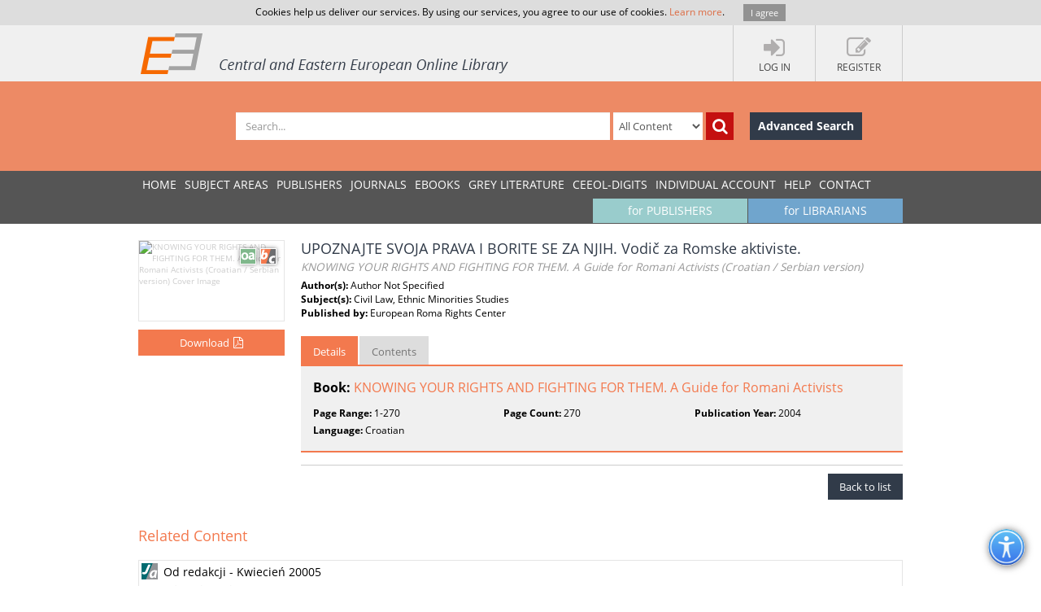

--- FILE ---
content_type: text/html; charset=utf-8
request_url: https://www.ceeol.com/search/chapter-detail?id=768285
body_size: 6553
content:
<!DOCTYPE html>
<html lang="en">
<head>
    <meta http-equiv="Content-Type" content="text/html; charset=utf-8" />
    <title>CEEOL - Chapter Detail</title>
    <meta http-equiv="X-UA-Compatible" content="IE=edge,chrome=1" />
    <meta content="width=device-width, initial-scale=1.0" name="viewport" />
    <meta name="MobileOptimized" content="320" />
    <meta name="Copyright" content="Questa Soft" />
    <meta name="Description" content="Central and Eastern European Online Library - CEE journals, documents, articles, periodicals, books available online for download, Zeitschrfitendatenbank, Online Zeitschriften, Online Zeitschriftendatenbank" />
    <meta name="Keywords" content="Eastern European, Download Central and Eastern European Journals, Central European Articles, CEE periodicals, Central and Eastern European documents, CEE books, ebooks, East European Culture, East European Journals, Archeology, Balkan journals, Theology, Religion, Political Science, Philosophy, Psychology, Sociology, History of Culture, Philology, Cultural Journal, Feminism, Law, Social Sciences, Humanities" />
    <link rel="shortcut icon" type="image/vnd.microsoft.icon" href="/favicon.ico" />
    <link rel="shortcut icon" type="image/x-icon" href="/favicon.ico" />
    <link href="/css/font.css" rel="stylesheet" />
    <link href="/css/font-awesome.min.css" rel="stylesheet" />
    <link href="/css/bootstrap.min.css" rel="stylesheet" />
    <link href="/css/jetmenu.css?v2" rel="stylesheet" />
    <link href="/css/toastr.css" rel="stylesheet" />

    <!-- Google tag (gtag.js) -->
    <script async src="https://www.googletagmanager.com/gtag/js?id=G-HSBKE2S4GM"></script>
    <script>
        window.dataLayer = window.dataLayer || [];
        function gtag() { dataLayer.push(arguments); }
        gtag('js', new Date());

        gtag('config', 'G-HSBKE2S4GM');
    </script>

    
    
    <meta name="robots" content="index, follow" />
         <meta name="citation_publisher" content="European Roma Rights Center">
         <meta name="citation_title" content="UPOZNAJTE SVOJA PRAVA I BORITE SE ZA NJIH. Vodi&#x10D; za Romske aktiviste.">
         <meta name="citation_inbook_title" content="KNOWING YOUR RIGHTS AND FIGHTING FOR THEM. A Guide for Romani Activists">
         <meta name="citation_author" content="Author Not Specified">
         <meta name="citation_publication_date" content="0">
         <meta name="citation_firstpage" content="1">
         <meta name="citation_lastpage" content="270">
         <meta name="citation_language" content="Croatian">
         <meta name="citation_abstract" content="">
         <meta name="citation_pdf_url" content="https://www.ceeol.com/content-files/document-784687.pdf">
    <link href="/css/book-detail.css?v3" rel="stylesheet" />


    <link href="/css/custom.css?v10" rel="stylesheet" />
    <!--[if lt IE 9]>
        <script src="/js/libs/html5shiv.js"></script>
        <script src="/js/libs/respond.min.js"></script>
    <![endif]-->
</head>
<body>
    <div ng-hide="cookiesPolicyAgreement" id="cookiesPolicyAgreement" class="cookie-text ng-hide">Cookies help us deliver our services. By using our services, you agree to our use of cookies. <a href="/help/privacy-policy">Learn more</a>. <button type="button" ng-click="setCookiesPolicyAgreement()" class="button btn">I agree</button></div>
    <header>
        <div class="header-container" id="customer-container" ng-controller="logInCtr">
            <ul class="login-links">

                    <li data-ng-click="openlogInDlg()"><a href="javascript:;"><i class="fa fa-sign-in"></i><strong>Log In</strong></a></li>
                        <li data-ng-click="register()"><a href="javascript:;"><i class="fa fa-edit"></i><strong>Register</strong></a></li>
            </ul>
            <a href="/" class="logo" title="Central and Eastern European Online Library Home Page"><img src="/images/CEEOL-logo-header.png" class="logo-main" alt="CEEOL Logo"></a>
        </div>
    </header>
    <div class="main-search" id="search-filter">
        <form data-ng-class="{'search-error':!searchEmpty && !filter.SearchText}" class="search-container" ng-submit="defaultSearch($event,'/search/search-result')" method="post" novalidate>
            <span></span>
            <input data-ng-model="filter.SearchText" id="searchText" maxlength="200" type="text" class="form-control main-search-input" placeholder="Search...">
            <select id="searchInOption" data-ng-model="filter.SearchInOption" class="form-control main-search-option">
                    <option value="0">All Content</option>
                    <option value="1">PDF Content</option>
                    <option value="2">Author Name</option>
                    <option value="3">Series Title</option>
                    <option value="4">Journal Title</option>
                    <option value="5">Book Title</option>
                    <option value="6">Grey Literature Title</option>
                    <option value="7">Publisher</option>
                    <option value="9">Key Words</option>
                    <option value="10">ISBN</option>
                    <option value="11">ISSN</option>
            </select>
            <button data-ng-click="defaultSearch($event,'/search/search-result')" id="btnSearch" type="submit" class="btn btn-search-icon" title="Search"><i class="fa fa-search"></i></button>
            <a href="/search/advanced-search" class="btn btn-advance-search">Advanced Search</a>
        <input name="__RequestVerificationToken" type="hidden" value="CfDJ8HEt0wPiLLpOhXNhiuHfHvTGycZDvkHlyzsIXcGrwz6R2yFRAtQ9Rvqw8K5bu1nd7aY9cwz-TGJRIAy3V76hXkNcV2odq70R2_py_ng-4Fl8irGB0JmeDl3bna75OoPCWyA39BvVb_A5UvTR19MhUeE" /></form>
    </div>
    
    <nav>
        <div class="navigation-container">
            <ul class="main-menu jetmenu" id="jetmenu">
                <li><a href="/">Home</a></li>
                <li><a href="/browse/browse-by-subjects">SUBJECT AREAS</a></li>
                <li><a href="/browse/browse-by-publishers">PUBLISHERS</a></li>
                <li><a href="/browse/browse-by-journals">JOURNALS</a></li>
                <li><a href="/browse/browse-by-ebooks">eBooks</a></li>
                <li><a href="/browse/browse-by-series">GREY LITERATURE</a></li>
                <li><a href="/browse/browse-by-series-ceeol">CEEOL-DIGITS</a></li>
                <li><a href="/personal-user-account/new-to-CEEOL">INDIVIDUAL ACCOUNT</a></li>
                <li><a href="/help/">Help</a></li>
                <li><a href="/contact/general-contact">Contact</a></li>
                 <li class="menu-for-librarians"><a href="/for-librarians/CEEOL-for-libraries/new-to-CEEOL">for LIBRARIANS</a></li>               
                <li class="menu-for-publishers"><a href="/for-publishers-editors/CEEOL-for-publishers/new-to-CEEOL">for PUBLISHERS</a></li>             
            </ul>
        </div>
    </nav>

    
    
    <div class="container main-content"  id="chapter-details-container">
        <section class="chapter-details">
            <div class="chapter-cover">
                <img src="/api/image/getbookcoverimage?id=document_cover-page-image_768282.JPG" alt="KNOWING YOUR RIGHTS AND FIGHTING FOR THEM. A Guide for Romani Activists (Croatian / Serbian version) Cover Image" />
                <div class="icon-chapter" title="Chapter"></div>
                    <div class="icon-open-access" style="right:35px;" title="Open Access"></div>
                       <button type="button" class="btn btn-add-to-cart active" title="Download" data-ng-click="addMyCard($event,768285,4)">
                           <span>Download</span><i  class="fa fa-file-pdf-o"></i>
                       </button>
            </div>
            <article class="chapter-detail-description">
                <h1 class="page-heading">
                    UPOZNAJTE SVOJA PRAVA I BORITE SE ZA NJIH. Vodi&#x10D; za Romske aktiviste.
<br /><small>KNOWING YOUR RIGHTS AND FIGHTING FOR THEM. A Guide for Romani Activists (Croatian / Serbian version)</small>                </h1>
                <p>
<strong>Author(s): </strong>Author Not Specified<br /><strong>Subject(s): </strong>Civil Law, Ethnic Minorities Studies<br /><strong>Published by: </strong>European Roma Rights Center<br/>                </p>
                <ul class="nav nav-tabs">
                    <li class="active" ><a href="#details" data-toggle="tab">Details</a></li>
                    <li><a href="#tableOfContents" data-toggle="tab">Contents</a></li>
                </ul>
                <div class="tab-content">
                    <div class="tab-pane fade active in" id="details">
                        <p class="book-link"><strong>Book: </strong><a href="/search/book-detail?id=768282">KNOWING YOUR RIGHTS AND FIGHTING FOR THEM. A Guide for Romani Activists</a></p>   
                        <ul class="chapter-additional-info">
<li><strong>Page Range:</strong> 1-270 </li><li><strong>Page Count:</strong> 270</li><li><strong>Publication Year:</strong> 2004 </li><li><strong>Language:</strong> Croatian</li>                        </ul>
                    </div>
                        <div class="tab-pane fade" id="tableOfContents">
                            <ul class="download-pdf-link">
                                    <li class="unordered">
                                        Content File-PDF
                                    </li>
                             </ul>
                        </div>
                </div>
                <div class="buttons-bar">
                    <a href="https://www.ceeol.com/" class="btn btn-dark-blue">Back to list</a>
                </div>
            </article>
        </section>
        <aside class="related-content">
            <div>
    <h3>Related Content</h3>
    <div>
            <a href="/search/article-detail?id=1500">
                <i class="icon-article" title="Journal Article"></i>
                <strong> Od redakcji - Kwiecie&#x144; 20005</strong>
                <span> Editorial - April 2005</span>
                <em>2005</em>
            </a>
            <a href="/search/article-detail?id=1503">
                <i class="icon-article" title="Journal Article"></i>
                <strong> Inspiracje</strong>
                <span> Inspirations</span>
                <em>2005</em>
            </a>
            <a href="/search/article-detail?id=1525">
                <i class="icon-article" title="Journal Article"></i>
                <strong> Od redakcji - Czerwiec 2005</strong>
                <span> Editorial - June 2005</span>
                <em>2005</em>
            </a>
            <a href="/search/article-detail?id=1532">
                <i class="icon-article" title="Journal Article"></i>
                <strong> Inspiracje - Czerwiec 2005</strong>
                <span> Inspirations - June 2005</span>
                <em>2005</em>
            </a>
            <a href="/search/article-detail?id=1553">
                <i class="icon-article" title="Journal Article"></i>
                <strong> Od redakcji - Marzec 2005</strong>
                <span> Editorial - March 2005</span>
                <em>2005</em>
            </a>
    </div>
</div>
        </aside>
    </div>


        <div class="container main-content">
        <aside class="secondary-menu">
    
        </aside>
        <section class="section">
                
        </section>   
    </div>     

    <footer>
        <div class="footer-container">
            <div class="about-us">
                <h3>About</h3>
                <p>
                    CEEOL is a leading provider of academic eJournals, eBooks and Grey Literature documents in
                    Humanities and Social Sciences from and about Central, East and Southeast Europe. In the rapidly
                    changing digital sphere CEEOL is a reliable source of adjusting expertise trusted by scholars,
                    researchers, publishers, and librarians. CEEOL offers various services <a href="/for-librarians/CEEOL-for-libraries/new-to-ceeol">to subscribing institutions</a> and
                    their patrons to make access to its content as easy as possible. CEEOL supports <a href="/for-publishers-editors/CEEOL-for-publishers/new-to-CEEOL">publishers</a> to reach
                    new audiences and disseminate the scientific achievements to a broad readership worldwide. Un-affiliated scholars have the possibility to access the repository by creating <a href="/personal-user-account/new-to-CEEOL">their personal user account</a>.
                </p>
            </div>
            <div class="contact-us">
                <h3>Contact Us</h3>
                <address>
                    Central and Eastern European Online Library GmbH<br />
                    Basaltstrasse 9<br />
                    60487 Frankfurt am Main<br />
                    Germany<br />
                    Amtsgericht Frankfurt am Main HRB 102056<br />
                    VAT number: DE300273105
                </address>
                <div class="contact-us-site">
                    <div>
                        Phone: <a href="tel:+49696860250" class="ceeol-phone">+49 (0)69-20026820</a><br />
                        Email: <a href="mailto:info@ceeol.com">info@ceeol.com</a>
                    </div>
                </div>
            </div>
            <div class="connect-us">
                <h3>Connect with CEEOL</h3>
                <ul class="social-links">
                    <li><a href="https://www.facebook.com/newceeol/?ref=hl" target="_blank" title="Facebook"><i class="fa fa-facebook-square"></i> Join our Facebook page</a></li>
                    <li><a href="https://twitter.com/ceeol" target="_blank" title="Twitter"><i class="fa fa-twitter-square"></i> Follow us on Twitter</a></li>
                </ul>
                <img src="/images/CEEOL-logo.png" class="logo-footer" alt="CEEOL Logo Footer" />
            </div>
        </div>
    </footer>
    <div class="copyright">
        <div class="copyright-container">
            <div class="terms-links">
                <span>2026 © CEEOL. ALL Rights Reserved.</span>
                <a href="/help/privacy-policy">Privacy Policy</a> | <a href="/help/terms-and-conditions">Terms & Conditions of use</a> | <a href="/help/accessibility">Accessibility</a>
            </div>
            <div class="developed-by-link"><small>ver2.0.1033</small></div>
        </div>
    </div>
    <a href="#" class="scrollup"><i class="fa fa-chevron-up"></i></a>
    <img class="accessibility-icon-btn" alt="Toggle Accessibility Mode" title="Toggle Accessibilty Mode" src="/images/icons/accessability.png" />
    <div class="modal fade" id="loginDlg" style="position:fixed;" role="dialog" aria-hidden="true" data-backdrop="static">
        <div class="modal-dialog login-dlg login-publisher-dlg">
            <div class="modal-content" id="logInForm" method="post" novalidate>
                <div class="modal-header">
                    <button type="button" class="close" data-ng-click="cancel()"><span aria-hidden="true">&times;</span><span class="sr-only">Close</span></button>
                    <h4 class="modal-title">Login CEEOL</h4>
                </div>
                <div class="modal-body">
                    <div class="alert alert-danger hidden" ng-class="{'hidden':showError}">
                        <button class="close" data-ng-click="hideError($event)">&times;</button>
                        <p data-ng-show="login.$errors" data-ng-bind="login.$errors"></p>
                        <p data-ng-show="!login.$errors" data-ng-bind-template="{{ 'Invalid username or password! Please check the fields below.'}}"></p>
                    </div>
                    <div class="login-user" data-ng-form="loginForm" data-ng-submit="logIn()">
                        <div class="form-group">
                            <label>Username (Email)</label>
                            <input data-ng-model="login.Username" ng-keypress="keypressEnter($event)" type="text" name="username" required class="form-control" id="loginUserName" maxlength="50" tabindex="1" />
                        </div>
                        <div class="form-group">
                            <label>Password</label>
                            <input data-ng-model="login.Password" ng-keypress="keypressEnter($event)" type="password" name="password" required class="form-control" minlength="6" maxlength="50" tabindex="2" />
                        </div>
                        <div class="clearfix">
                            <label class="pull-right">My New User Account</label>
                        </div>
                        <div class="clearfix">
                            <button type="button" class="btn pull-left forgotten-pass" tabindex="7">Forgot Password</button>
                            <button type="button" data-ng-click="cancel();register();" class="btn pull-right" tabindex="8">Register</button>
                        </div>
                        <div class="form-group user-mail" style="margin-top:5px;">
                            <div class="alert" style="margin: 5px;" ng-class="forgottenPasswordMessage.Type?'alert-info':'alert-danger'" ng-show="forgottenPasswordMessage">
                                <button class="close" data-ng-click="hideError($event);forgottenPasswordMessage = null">&times;</button>
                                {{forgottenPasswordMessage.Message}}
                            </div>
                            <div data-ng-show="!forgottenPasswordMessage.Type">
                                <p>Enter your Username (Email) below.</p>
                                <label>Username (Email)</label>
                                <input class="form-control" data-ng-model="forgottenPasswordEMail" maxlength="100" />
                                <button type="button" data-ng-click="forgottenPassword($event)" style="margin-top: 10px" class="btn" tabindex="4">Send</button>
                            </div>
                        </div>
                    </div>
                </div>
                <div class="modal-footer">
                    <div class="login-pub-lib">
                        <a href="/Shibboleth.sso/Login" class="login-link-shibbolet btn" tabindex="4">Institutional Login</a>
                    </div>
                    <button type="button" ng-click="logIn()" class="btn" tabindex="3">Login</button>
                    <button type="button" class="btn btn-grey" data-ng-click="cancel()" tabindex="6">Cancel</button>
                </div>
            </div>
        </div>
    </div>
    <script src="/js/libs/require.js"></script>
    <script src="/js/main.js?ver=12"></script>
    
    

    <script>
        //Google Analytics Universal
        (function (i, s, o, g, r, a, m) {
            i['GoogleAnalyticsObject'] = r; i[r] = i[r] || function () {
                (i[r].q = i[r].q || []).push(arguments)
            }, i[r].l = 1 * new Date(); a = s.createElement(o),
                m = s.getElementsByTagName(o)[0]; a.async = 1; a.src = g; m.parentNode.insertBefore(a, m)
        })(window, document, 'script', '//www.google-analytics.com/analytics.js', 'ga');

        ga('create', 'UA-72316542-1', 'auto');
        ga('send', 'pageview');
    </script>
</body>
</html>